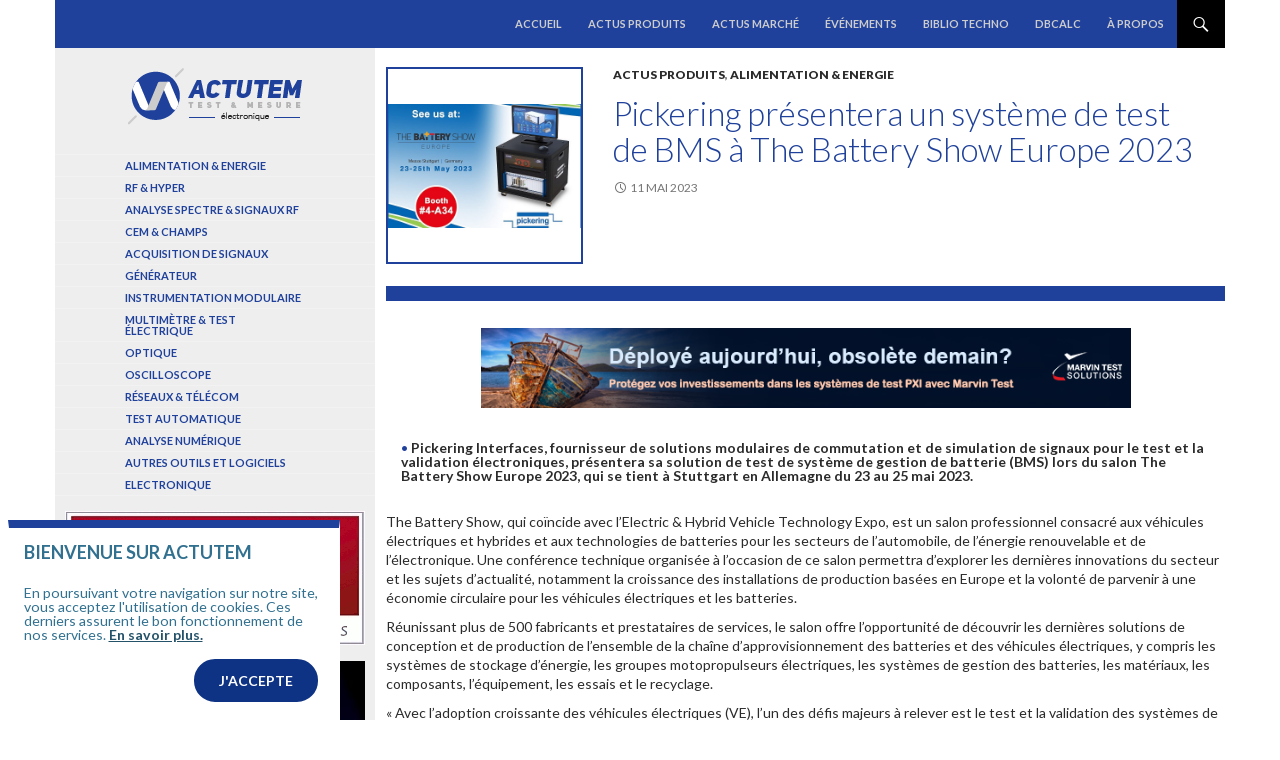

--- FILE ---
content_type: text/html; charset=UTF-8
request_url: https://www.actutem.com/pickering-presentera-un-systeme-de-test-de-bms-a-the-battery-show-europe-2023/
body_size: 13353
content:
<!DOCTYPE html>






<!--[if IE 7]>
<html class="ie ie7" lang="fr-FR">
<![endif]-->
<!--[if IE 8]>
<html class="ie ie8" lang="fr-FR">
<![endif]-->
<!--[if !(IE 7) & !(IE 8)]><!-->
<html lang="fr-FR">
<!--<![endif]-->
<head>
	<meta charset="UTF-8">
	<meta name="viewport" content="width=device-width">
	<title>Pickering présentera un système de test de BMS à The Battery Show Europe 2023 &bull; Actutem</title>
	<link rel="profile" href="http://gmpg.org/xfn/11">
	<link rel="pingback" href="https://www.actutem.com/xmlrpc.php">
	<!--[if lt IE 9]>
	<script src="https://www.actutem.com/wp-content/themes/Actutem/js/html5.js"></script>
	<![endif]-->
	<meta name='robots' content='max-image-preview:large' />

<!-- This site is optimized with the Yoast SEO plugin v13.0 - https://yoast.com/wordpress/plugins/seo/ -->
<meta name="robots" content="max-snippet:-1, max-image-preview:large, max-video-preview:-1"/>
<link rel="canonical" href="https://www.actutem.com/pickering-presentera-un-systeme-de-test-de-bms-a-the-battery-show-europe-2023/" />
<meta property="og:locale" content="fr_FR" />
<meta property="og:type" content="article" />
<meta property="og:title" content="Pickering présentera un système de test de BMS à The Battery Show Europe 2023 &bull; Actutem" />
<meta property="og:description" content="Pickering Interfaces, fournisseur de solutions modulaires de commutation et de simulation de signaux pour le test et la validation électroniques, &hellip; Continuer la lecture de Pickering présentera un système de test de BMS à The Battery Show Europe 2023 &rarr;" />
<meta property="og:url" content="https://www.actutem.com/pickering-presentera-un-systeme-de-test-de-bms-a-the-battery-show-europe-2023/" />
<meta property="og:site_name" content="Actutem" />
<meta property="article:section" content="Actus produits" />
<meta property="article:published_time" content="2023-05-11T07:44:39+00:00" />
<meta property="og:image" content="https://www.actutem.com/wp-content/uploads/2023/05/Pickering-BMS.jpg" />
<meta property="og:image:secure_url" content="https://www.actutem.com/wp-content/uploads/2023/05/Pickering-BMS.jpg" />
<meta property="og:image:width" content="900" />
<meta property="og:image:height" content="643" />
<meta name="twitter:card" content="summary_large_image" />
<meta name="twitter:description" content="Pickering Interfaces, fournisseur de solutions modulaires de commutation et de simulation de signaux pour le test et la validation électroniques, &hellip; Continuer la lecture de Pickering présentera un système de test de BMS à The Battery Show Europe 2023 &rarr;" />
<meta name="twitter:title" content="Pickering présentera un système de test de BMS à The Battery Show Europe 2023 &bull; Actutem" />
<meta name="twitter:site" content="@Actutem_Infos" />
<meta name="twitter:image" content="https://www.actutem.com/wp-content/uploads/2023/05/Pickering-BMS.jpg" />
<meta name="twitter:creator" content="@Actutem_Infos" />
<script type='application/ld+json' class='yoast-schema-graph yoast-schema-graph--main'>{"@context":"https://schema.org","@graph":[{"@type":"Organization","@id":"https://www.actutem.com/#organization","name":"Actutem","url":"https://www.actutem.com/","sameAs":["https://twitter.com/Actutem_Infos"],"logo":{"@type":"ImageObject","@id":"https://www.actutem.com/#logo","url":"https://www.actutem.com/wp-content/uploads/2015/07/logo-png-200px.png","width":201,"height":74,"caption":"Actutem"},"image":{"@id":"https://www.actutem.com/#logo"}},{"@type":"WebSite","@id":"https://www.actutem.com/#website","url":"https://www.actutem.com/","name":"Actutem","description":"Actualit\u00e9s test et mesure \u00e9lectroniques","publisher":{"@id":"https://www.actutem.com/#organization"},"potentialAction":{"@type":"SearchAction","target":"https://www.actutem.com/?s={search_term_string}","query-input":"required name=search_term_string"}},{"@type":"ImageObject","@id":"https://www.actutem.com/pickering-presentera-un-systeme-de-test-de-bms-a-the-battery-show-europe-2023/#primaryimage","url":"https://www.actutem.com/wp-content/uploads/2023/05/Pickering-BMS.jpg","width":900,"height":643,"caption":"Syst\u00e8me de test de BMS de Pickering."},{"@type":"WebPage","@id":"https://www.actutem.com/pickering-presentera-un-systeme-de-test-de-bms-a-the-battery-show-europe-2023/#webpage","url":"https://www.actutem.com/pickering-presentera-un-systeme-de-test-de-bms-a-the-battery-show-europe-2023/","inLanguage":"fr-FR","name":"Pickering pr\u00e9sentera un syst\u00e8me de test de BMS \u00e0 The Battery Show Europe 2023 &bull; Actutem","isPartOf":{"@id":"https://www.actutem.com/#website"},"primaryImageOfPage":{"@id":"https://www.actutem.com/pickering-presentera-un-systeme-de-test-de-bms-a-the-battery-show-europe-2023/#primaryimage"},"datePublished":"2023-05-11T07:44:39+00:00","dateModified":"2023-05-11T07:44:39+00:00"},{"@type":"Article","@id":"https://www.actutem.com/pickering-presentera-un-systeme-de-test-de-bms-a-the-battery-show-europe-2023/#article","isPartOf":{"@id":"https://www.actutem.com/pickering-presentera-un-systeme-de-test-de-bms-a-the-battery-show-europe-2023/#webpage"},"author":{"@id":"https://www.actutem.com/#/schema/person/e6c1eb0ffb39b7e53d510d37040e45df"},"headline":"Pickering pr\u00e9sentera un syst\u00e8me de test de BMS \u00e0 The Battery Show Europe 2023","datePublished":"2023-05-11T07:44:39+00:00","dateModified":"2023-05-11T07:44:39+00:00","commentCount":0,"mainEntityOfPage":{"@id":"https://www.actutem.com/pickering-presentera-un-systeme-de-test-de-bms-a-the-battery-show-europe-2023/#webpage"},"publisher":{"@id":"https://www.actutem.com/#organization"},"image":{"@id":"https://www.actutem.com/pickering-presentera-un-systeme-de-test-de-bms-a-the-battery-show-europe-2023/#primaryimage"},"articleSection":"Actus produits,Alimentation &amp; Energie"},{"@type":["Person"],"@id":"https://www.actutem.com/#/schema/person/e6c1eb0ffb39b7e53d510d37040e45df","name":"Youssef Belgnaoui","image":{"@type":"ImageObject","@id":"https://www.actutem.com/#authorlogo","url":"https://secure.gravatar.com/avatar/371191dcb93a45bfd7daebd97df7974d?s=96&d=mm&r=g","caption":"Youssef Belgnaoui"},"sameAs":[]}]}</script>
<!-- / Yoast SEO plugin. -->

<link rel='dns-prefetch' href='//www.actutem.com' />
<link rel='dns-prefetch' href='//fonts.googleapis.com' />
<link rel="alternate" type="application/rss+xml" title="Actutem &raquo; Flux" href="https://www.actutem.com/feed/" />
<link rel="alternate" type="application/rss+xml" title="Actutem &raquo; Flux des commentaires" href="https://www.actutem.com/comments/feed/" />
<script type="text/javascript">
window._wpemojiSettings = {"baseUrl":"https:\/\/s.w.org\/images\/core\/emoji\/14.0.0\/72x72\/","ext":".png","svgUrl":"https:\/\/s.w.org\/images\/core\/emoji\/14.0.0\/svg\/","svgExt":".svg","source":{"concatemoji":"https:\/\/www.actutem.com\/wp-includes\/js\/wp-emoji-release.min.js?ver=6.1.9"}};
/*! This file is auto-generated */
!function(e,a,t){var n,r,o,i=a.createElement("canvas"),p=i.getContext&&i.getContext("2d");function s(e,t){var a=String.fromCharCode,e=(p.clearRect(0,0,i.width,i.height),p.fillText(a.apply(this,e),0,0),i.toDataURL());return p.clearRect(0,0,i.width,i.height),p.fillText(a.apply(this,t),0,0),e===i.toDataURL()}function c(e){var t=a.createElement("script");t.src=e,t.defer=t.type="text/javascript",a.getElementsByTagName("head")[0].appendChild(t)}for(o=Array("flag","emoji"),t.supports={everything:!0,everythingExceptFlag:!0},r=0;r<o.length;r++)t.supports[o[r]]=function(e){if(p&&p.fillText)switch(p.textBaseline="top",p.font="600 32px Arial",e){case"flag":return s([127987,65039,8205,9895,65039],[127987,65039,8203,9895,65039])?!1:!s([55356,56826,55356,56819],[55356,56826,8203,55356,56819])&&!s([55356,57332,56128,56423,56128,56418,56128,56421,56128,56430,56128,56423,56128,56447],[55356,57332,8203,56128,56423,8203,56128,56418,8203,56128,56421,8203,56128,56430,8203,56128,56423,8203,56128,56447]);case"emoji":return!s([129777,127995,8205,129778,127999],[129777,127995,8203,129778,127999])}return!1}(o[r]),t.supports.everything=t.supports.everything&&t.supports[o[r]],"flag"!==o[r]&&(t.supports.everythingExceptFlag=t.supports.everythingExceptFlag&&t.supports[o[r]]);t.supports.everythingExceptFlag=t.supports.everythingExceptFlag&&!t.supports.flag,t.DOMReady=!1,t.readyCallback=function(){t.DOMReady=!0},t.supports.everything||(n=function(){t.readyCallback()},a.addEventListener?(a.addEventListener("DOMContentLoaded",n,!1),e.addEventListener("load",n,!1)):(e.attachEvent("onload",n),a.attachEvent("onreadystatechange",function(){"complete"===a.readyState&&t.readyCallback()})),(e=t.source||{}).concatemoji?c(e.concatemoji):e.wpemoji&&e.twemoji&&(c(e.twemoji),c(e.wpemoji)))}(window,document,window._wpemojiSettings);
</script>
<!-- actutem.com is managing ads with Advanced Ads – https://wpadvancedads.com/ --><script id="actut-ready">
			window.advanced_ads_ready=function(e,a){a=a||"complete";var d=function(e){return"interactive"===a?"loading"!==e:"complete"===e};d(document.readyState)?e():document.addEventListener("readystatechange",(function(a){d(a.target.readyState)&&e()}),{once:"interactive"===a})},window.advanced_ads_ready_queue=window.advanced_ads_ready_queue||[];		</script>
		<style type="text/css">
img.wp-smiley,
img.emoji {
	display: inline !important;
	border: none !important;
	box-shadow: none !important;
	height: 1em !important;
	width: 1em !important;
	margin: 0 0.07em !important;
	vertical-align: -0.1em !important;
	background: none !important;
	padding: 0 !important;
}
</style>
	<link rel='stylesheet' id='flick-css' href='https://www.actutem.com/wp-content/plugins/mailchimp//css/flick/flick.css?ver=6.1.9' type='text/css' media='all' />
<link rel='stylesheet' id='mailchimpSF_main_css-css' href='https://www.actutem.com/?mcsf_action=main_css&#038;ver=6.1.9' type='text/css' media='all' />
<!--[if IE]>
<link rel='stylesheet' id='mailchimpSF_ie_css-css' href='https://www.actutem.com/wp-content/plugins/mailchimp/css/ie.css?ver=6.1.9' type='text/css' media='all' />
<![endif]-->
<link rel='stylesheet' id='wp-block-library-css' href='https://www.actutem.com/wp-includes/css/dist/block-library/style.min.css?ver=6.1.9' type='text/css' media='all' />
<link rel='stylesheet' id='classic-theme-styles-css' href='https://www.actutem.com/wp-includes/css/classic-themes.min.css?ver=1' type='text/css' media='all' />
<style id='global-styles-inline-css' type='text/css'>
body{--wp--preset--color--black: #000000;--wp--preset--color--cyan-bluish-gray: #abb8c3;--wp--preset--color--white: #ffffff;--wp--preset--color--pale-pink: #f78da7;--wp--preset--color--vivid-red: #cf2e2e;--wp--preset--color--luminous-vivid-orange: #ff6900;--wp--preset--color--luminous-vivid-amber: #fcb900;--wp--preset--color--light-green-cyan: #7bdcb5;--wp--preset--color--vivid-green-cyan: #00d084;--wp--preset--color--pale-cyan-blue: #8ed1fc;--wp--preset--color--vivid-cyan-blue: #0693e3;--wp--preset--color--vivid-purple: #9b51e0;--wp--preset--gradient--vivid-cyan-blue-to-vivid-purple: linear-gradient(135deg,rgba(6,147,227,1) 0%,rgb(155,81,224) 100%);--wp--preset--gradient--light-green-cyan-to-vivid-green-cyan: linear-gradient(135deg,rgb(122,220,180) 0%,rgb(0,208,130) 100%);--wp--preset--gradient--luminous-vivid-amber-to-luminous-vivid-orange: linear-gradient(135deg,rgba(252,185,0,1) 0%,rgba(255,105,0,1) 100%);--wp--preset--gradient--luminous-vivid-orange-to-vivid-red: linear-gradient(135deg,rgba(255,105,0,1) 0%,rgb(207,46,46) 100%);--wp--preset--gradient--very-light-gray-to-cyan-bluish-gray: linear-gradient(135deg,rgb(238,238,238) 0%,rgb(169,184,195) 100%);--wp--preset--gradient--cool-to-warm-spectrum: linear-gradient(135deg,rgb(74,234,220) 0%,rgb(151,120,209) 20%,rgb(207,42,186) 40%,rgb(238,44,130) 60%,rgb(251,105,98) 80%,rgb(254,248,76) 100%);--wp--preset--gradient--blush-light-purple: linear-gradient(135deg,rgb(255,206,236) 0%,rgb(152,150,240) 100%);--wp--preset--gradient--blush-bordeaux: linear-gradient(135deg,rgb(254,205,165) 0%,rgb(254,45,45) 50%,rgb(107,0,62) 100%);--wp--preset--gradient--luminous-dusk: linear-gradient(135deg,rgb(255,203,112) 0%,rgb(199,81,192) 50%,rgb(65,88,208) 100%);--wp--preset--gradient--pale-ocean: linear-gradient(135deg,rgb(255,245,203) 0%,rgb(182,227,212) 50%,rgb(51,167,181) 100%);--wp--preset--gradient--electric-grass: linear-gradient(135deg,rgb(202,248,128) 0%,rgb(113,206,126) 100%);--wp--preset--gradient--midnight: linear-gradient(135deg,rgb(2,3,129) 0%,rgb(40,116,252) 100%);--wp--preset--duotone--dark-grayscale: url('#wp-duotone-dark-grayscale');--wp--preset--duotone--grayscale: url('#wp-duotone-grayscale');--wp--preset--duotone--purple-yellow: url('#wp-duotone-purple-yellow');--wp--preset--duotone--blue-red: url('#wp-duotone-blue-red');--wp--preset--duotone--midnight: url('#wp-duotone-midnight');--wp--preset--duotone--magenta-yellow: url('#wp-duotone-magenta-yellow');--wp--preset--duotone--purple-green: url('#wp-duotone-purple-green');--wp--preset--duotone--blue-orange: url('#wp-duotone-blue-orange');--wp--preset--font-size--small: 13px;--wp--preset--font-size--medium: 20px;--wp--preset--font-size--large: 36px;--wp--preset--font-size--x-large: 42px;--wp--preset--spacing--20: 0.44rem;--wp--preset--spacing--30: 0.67rem;--wp--preset--spacing--40: 1rem;--wp--preset--spacing--50: 1.5rem;--wp--preset--spacing--60: 2.25rem;--wp--preset--spacing--70: 3.38rem;--wp--preset--spacing--80: 5.06rem;}:where(.is-layout-flex){gap: 0.5em;}body .is-layout-flow > .alignleft{float: left;margin-inline-start: 0;margin-inline-end: 2em;}body .is-layout-flow > .alignright{float: right;margin-inline-start: 2em;margin-inline-end: 0;}body .is-layout-flow > .aligncenter{margin-left: auto !important;margin-right: auto !important;}body .is-layout-constrained > .alignleft{float: left;margin-inline-start: 0;margin-inline-end: 2em;}body .is-layout-constrained > .alignright{float: right;margin-inline-start: 2em;margin-inline-end: 0;}body .is-layout-constrained > .aligncenter{margin-left: auto !important;margin-right: auto !important;}body .is-layout-constrained > :where(:not(.alignleft):not(.alignright):not(.alignfull)){max-width: var(--wp--style--global--content-size);margin-left: auto !important;margin-right: auto !important;}body .is-layout-constrained > .alignwide{max-width: var(--wp--style--global--wide-size);}body .is-layout-flex{display: flex;}body .is-layout-flex{flex-wrap: wrap;align-items: center;}body .is-layout-flex > *{margin: 0;}:where(.wp-block-columns.is-layout-flex){gap: 2em;}.has-black-color{color: var(--wp--preset--color--black) !important;}.has-cyan-bluish-gray-color{color: var(--wp--preset--color--cyan-bluish-gray) !important;}.has-white-color{color: var(--wp--preset--color--white) !important;}.has-pale-pink-color{color: var(--wp--preset--color--pale-pink) !important;}.has-vivid-red-color{color: var(--wp--preset--color--vivid-red) !important;}.has-luminous-vivid-orange-color{color: var(--wp--preset--color--luminous-vivid-orange) !important;}.has-luminous-vivid-amber-color{color: var(--wp--preset--color--luminous-vivid-amber) !important;}.has-light-green-cyan-color{color: var(--wp--preset--color--light-green-cyan) !important;}.has-vivid-green-cyan-color{color: var(--wp--preset--color--vivid-green-cyan) !important;}.has-pale-cyan-blue-color{color: var(--wp--preset--color--pale-cyan-blue) !important;}.has-vivid-cyan-blue-color{color: var(--wp--preset--color--vivid-cyan-blue) !important;}.has-vivid-purple-color{color: var(--wp--preset--color--vivid-purple) !important;}.has-black-background-color{background-color: var(--wp--preset--color--black) !important;}.has-cyan-bluish-gray-background-color{background-color: var(--wp--preset--color--cyan-bluish-gray) !important;}.has-white-background-color{background-color: var(--wp--preset--color--white) !important;}.has-pale-pink-background-color{background-color: var(--wp--preset--color--pale-pink) !important;}.has-vivid-red-background-color{background-color: var(--wp--preset--color--vivid-red) !important;}.has-luminous-vivid-orange-background-color{background-color: var(--wp--preset--color--luminous-vivid-orange) !important;}.has-luminous-vivid-amber-background-color{background-color: var(--wp--preset--color--luminous-vivid-amber) !important;}.has-light-green-cyan-background-color{background-color: var(--wp--preset--color--light-green-cyan) !important;}.has-vivid-green-cyan-background-color{background-color: var(--wp--preset--color--vivid-green-cyan) !important;}.has-pale-cyan-blue-background-color{background-color: var(--wp--preset--color--pale-cyan-blue) !important;}.has-vivid-cyan-blue-background-color{background-color: var(--wp--preset--color--vivid-cyan-blue) !important;}.has-vivid-purple-background-color{background-color: var(--wp--preset--color--vivid-purple) !important;}.has-black-border-color{border-color: var(--wp--preset--color--black) !important;}.has-cyan-bluish-gray-border-color{border-color: var(--wp--preset--color--cyan-bluish-gray) !important;}.has-white-border-color{border-color: var(--wp--preset--color--white) !important;}.has-pale-pink-border-color{border-color: var(--wp--preset--color--pale-pink) !important;}.has-vivid-red-border-color{border-color: var(--wp--preset--color--vivid-red) !important;}.has-luminous-vivid-orange-border-color{border-color: var(--wp--preset--color--luminous-vivid-orange) !important;}.has-luminous-vivid-amber-border-color{border-color: var(--wp--preset--color--luminous-vivid-amber) !important;}.has-light-green-cyan-border-color{border-color: var(--wp--preset--color--light-green-cyan) !important;}.has-vivid-green-cyan-border-color{border-color: var(--wp--preset--color--vivid-green-cyan) !important;}.has-pale-cyan-blue-border-color{border-color: var(--wp--preset--color--pale-cyan-blue) !important;}.has-vivid-cyan-blue-border-color{border-color: var(--wp--preset--color--vivid-cyan-blue) !important;}.has-vivid-purple-border-color{border-color: var(--wp--preset--color--vivid-purple) !important;}.has-vivid-cyan-blue-to-vivid-purple-gradient-background{background: var(--wp--preset--gradient--vivid-cyan-blue-to-vivid-purple) !important;}.has-light-green-cyan-to-vivid-green-cyan-gradient-background{background: var(--wp--preset--gradient--light-green-cyan-to-vivid-green-cyan) !important;}.has-luminous-vivid-amber-to-luminous-vivid-orange-gradient-background{background: var(--wp--preset--gradient--luminous-vivid-amber-to-luminous-vivid-orange) !important;}.has-luminous-vivid-orange-to-vivid-red-gradient-background{background: var(--wp--preset--gradient--luminous-vivid-orange-to-vivid-red) !important;}.has-very-light-gray-to-cyan-bluish-gray-gradient-background{background: var(--wp--preset--gradient--very-light-gray-to-cyan-bluish-gray) !important;}.has-cool-to-warm-spectrum-gradient-background{background: var(--wp--preset--gradient--cool-to-warm-spectrum) !important;}.has-blush-light-purple-gradient-background{background: var(--wp--preset--gradient--blush-light-purple) !important;}.has-blush-bordeaux-gradient-background{background: var(--wp--preset--gradient--blush-bordeaux) !important;}.has-luminous-dusk-gradient-background{background: var(--wp--preset--gradient--luminous-dusk) !important;}.has-pale-ocean-gradient-background{background: var(--wp--preset--gradient--pale-ocean) !important;}.has-electric-grass-gradient-background{background: var(--wp--preset--gradient--electric-grass) !important;}.has-midnight-gradient-background{background: var(--wp--preset--gradient--midnight) !important;}.has-small-font-size{font-size: var(--wp--preset--font-size--small) !important;}.has-medium-font-size{font-size: var(--wp--preset--font-size--medium) !important;}.has-large-font-size{font-size: var(--wp--preset--font-size--large) !important;}.has-x-large-font-size{font-size: var(--wp--preset--font-size--x-large) !important;}
.wp-block-navigation a:where(:not(.wp-element-button)){color: inherit;}
:where(.wp-block-columns.is-layout-flex){gap: 2em;}
.wp-block-pullquote{font-size: 1.5em;line-height: 1.6;}
</style>
<link rel='stylesheet' id='contact-form-7-css' href='https://www.actutem.com/wp-content/plugins/contact-form-7/includes/css/styles.css?ver=5.7.4' type='text/css' media='all' />
<link rel='stylesheet' id='twentyfourteen-lato-css' href='//fonts.googleapis.com/css?family=Lato%3A300%2C400%2C700%2C900%2C300italic%2C400italic%2C700italic&#038;subset=latin%2Clatin-ext' type='text/css' media='all' />
<link rel='stylesheet' id='genericons-css' href='https://www.actutem.com/wp-content/themes/Actutem/genericons/genericons.css?ver=3.0.3' type='text/css' media='all' />
<link rel='stylesheet' id='twentyfourteen-style-css' href='https://www.actutem.com/wp-content/themes/Actutem/style.css?ver=6.1.9' type='text/css' media='all' />
<!--[if lt IE 9]>
<link rel='stylesheet' id='twentyfourteen-ie-css' href='https://www.actutem.com/wp-content/themes/Actutem/css/ie.css?ver=20131205' type='text/css' media='all' />
<![endif]-->
<script type='text/javascript' src='https://www.actutem.com/wp-includes/js/jquery/jquery.min.js?ver=3.6.1' id='jquery-core-js'></script>
<script type='text/javascript' src='https://www.actutem.com/wp-includes/js/jquery/jquery-migrate.min.js?ver=3.3.2' id='jquery-migrate-js'></script>
<script type='text/javascript' src='https://www.actutem.com/wp-content/plugins/mailchimp//js/scrollTo.js?ver=1.5.7' id='jquery_scrollto-js'></script>
<script type='text/javascript' src='https://www.actutem.com/wp-includes/js/jquery/jquery.form.min.js?ver=4.3.0' id='jquery-form-js'></script>
<script type='text/javascript' id='mailchimpSF_main_js-js-extra'>
/* <![CDATA[ */
var mailchimpSF = {"ajax_url":"https:\/\/www.actutem.com\/"};
/* ]]> */
</script>
<script type='text/javascript' src='https://www.actutem.com/wp-content/plugins/mailchimp//js/mailchimp.js?ver=1.5.7' id='mailchimpSF_main_js-js'></script>
<script type='text/javascript' src='https://www.actutem.com/wp-includes/js/jquery/ui/core.min.js?ver=1.13.2' id='jquery-ui-core-js'></script>
<script type='text/javascript' src='https://www.actutem.com/wp-content/plugins/mailchimp//js/datepicker.js?ver=6.1.9' id='datepicker-js'></script>
<link rel="https://api.w.org/" href="https://www.actutem.com/wp-json/" /><link rel="alternate" type="application/json" href="https://www.actutem.com/wp-json/wp/v2/posts/15761" /><link rel="EditURI" type="application/rsd+xml" title="RSD" href="https://www.actutem.com/xmlrpc.php?rsd" />
<link rel="wlwmanifest" type="application/wlwmanifest+xml" href="https://www.actutem.com/wp-includes/wlwmanifest.xml" />
<meta name="generator" content="WordPress 6.1.9" />
<link rel='shortlink' href='https://www.actutem.com/?p=15761' />
<link rel="alternate" type="application/json+oembed" href="https://www.actutem.com/wp-json/oembed/1.0/embed?url=https%3A%2F%2Fwww.actutem.com%2Fpickering-presentera-un-systeme-de-test-de-bms-a-the-battery-show-europe-2023%2F" />
<link rel="alternate" type="text/xml+oembed" href="https://www.actutem.com/wp-json/oembed/1.0/embed?url=https%3A%2F%2Fwww.actutem.com%2Fpickering-presentera-un-systeme-de-test-de-bms-a-the-battery-show-europe-2023%2F&#038;format=xml" />

		<!-- GA Google Analytics @ https://m0n.co/ga -->
		<script async src="https://www.googletagmanager.com/gtag/js?id=G-PX4VDDN84F"></script>
		<script>
			window.dataLayer = window.dataLayer || [];
			function gtag(){dataLayer.push(arguments);}
			gtag('js', new Date());
			gtag('config', 'G-PX4VDDN84F');
		</script>

	<script type="text/javascript">
        jQuery(function($) {
            $('.date-pick').each(function() {
                var format = $(this).data('format') || 'mm/dd/yyyy';
                format = format.replace(/yyyy/i, 'yy');
                $(this).datepicker({
                    autoFocusNextInput: true,
                    constrainInput: false,
                    changeMonth: true,
                    changeYear: true,
                    beforeShow: function(input, inst) { $('#ui-datepicker-div').addClass('show'); },
                    dateFormat: format.toLowerCase(),
                });
            });
            d = new Date();
            $('.birthdate-pick').each(function() {
                var format = $(this).data('format') || 'mm/dd';
                format = format.replace(/yyyy/i, 'yy');
                $(this).datepicker({
                    autoFocusNextInput: true,
                    constrainInput: false,
                    changeMonth: true,
                    changeYear: false,
                    minDate: new Date(d.getFullYear(), 1-1, 1),
                    maxDate: new Date(d.getFullYear(), 12-1, 31),
                    beforeShow: function(input, inst) { $('#ui-datepicker-div').removeClass('show'); },
                    dateFormat: format.toLowerCase(),
                });

            });

        });
    </script>
	<style>@import url('https://fonts.googleapis.com/css?family=Lato');</style>
</head>

<body class="post-template-default single single-post postid-15761 single-format-standard group-blog header-image full-width footer-widgets singular aa-prefix-actut-">
<div id="page" class="hfeed site">

	<header id="masthead" class="site-header" role="banner">
		<div class="header-main">
						<a class="hidden-lg" href="https://www.actutem.com/" rel="home"><img src="https://www.actutem.com/wp-content/uploads/2015/07/logo-png-200px.png"></a>
						<div class="search-toggle">
				<a href="#search-container" class="screen-reader-text" aria-expanded="false" aria-controls="search-container">Recherche</a>
			</div>

			<nav id="primary-navigation" class="site-navigation primary-navigation" role="navigation">
				<button class="menu-toggle">Menu principal</button>
				<a class="screen-reader-text skip-link" href="#content">Aller au contenu principal</a>
				<div class="menu-main-container">
					<ul id="primary-menu" class="nav-menu">
						<li class="visible-xs"><a href="https://www.actutem.com">Accueil</a></li><ul class="hidden-lg padder-left"><li><a href="http://www.actutem.com/category/actus-produit/">Actus produits</a></li><li id="menu-item-22" class="menu-item menu-item-type-taxonomy menu-item-object-category current-post-ancestor current-menu-parent current-post-parent menu-item-22"><a href="https://www.actutem.com/category/actus-produit/alimentation-et-energie/">Alimentation &#038; Energie</a></li>
<li id="menu-item-23" class="menu-item menu-item-type-taxonomy menu-item-object-category menu-item-23"><a href="https://www.actutem.com/category/actus-produit/rf-hyper/">RF &#038; Hyper</a></li>
<li id="menu-item-24" class="menu-item menu-item-type-taxonomy menu-item-object-category menu-item-24"><a href="https://www.actutem.com/category/actus-produit/analyseurs-spectre/">Analyse spectre &#038; signaux RF</a></li>
<li id="menu-item-26" class="menu-item menu-item-type-taxonomy menu-item-object-category menu-item-26"><a href="https://www.actutem.com/category/actus-produit/cem-et-champs/">Cem &#038; Champs</a></li>
<li id="menu-item-27" class="menu-item menu-item-type-taxonomy menu-item-object-category menu-item-27"><a href="https://www.actutem.com/category/actus-produit/acquisition-de-signaux/">Acquisition de signaux</a></li>
<li id="menu-item-28" class="menu-item menu-item-type-taxonomy menu-item-object-category menu-item-28"><a href="https://www.actutem.com/category/actus-produit/generateurs/">Générateur</a></li>
<li id="menu-item-29" class="menu-item menu-item-type-taxonomy menu-item-object-category menu-item-29"><a href="https://www.actutem.com/category/actus-produit/instrumentation-modulaire/">Instrumentation modulaire</a></li>
<li id="menu-item-30" class="menu-item menu-item-type-taxonomy menu-item-object-category menu-item-30"><a href="https://www.actutem.com/category/actus-produit/multimetres/">Multimètre &#038; test électrique</a></li>
<li id="menu-item-31" class="menu-item menu-item-type-taxonomy menu-item-object-category menu-item-31"><a href="https://www.actutem.com/category/actus-produit/optique/">Optique</a></li>
<li id="menu-item-32" class="menu-item menu-item-type-taxonomy menu-item-object-category menu-item-32"><a href="https://www.actutem.com/category/actus-produit/oscilloscopes/">Oscilloscope</a></li>
<li id="menu-item-33" class="menu-item menu-item-type-taxonomy menu-item-object-category menu-item-33"><a href="https://www.actutem.com/category/actus-produit/radiocom-telecom/">Réseaux &#038; Télécom</a></li>
<li id="menu-item-35" class="menu-item menu-item-type-taxonomy menu-item-object-category menu-item-35"><a href="https://www.actutem.com/category/actus-produit/test-automatique/">Test automatique</a></li>
<li id="menu-item-36" class="menu-item menu-item-type-taxonomy menu-item-object-category menu-item-36"><a href="https://www.actutem.com/category/actus-produit/analyse-numerique/">Analyse numérique</a></li>
<li id="menu-item-25" class="menu-item menu-item-type-taxonomy menu-item-object-category menu-item-25"><a href="https://www.actutem.com/category/actus-produit/autres-outils-et-logiciels/">Autres outils et logiciels</a></li>
<li id="menu-item-34" class="menu-item menu-item-type-taxonomy menu-item-object-category menu-item-34"><a href="https://www.actutem.com/category/actus-produit/electronique/">Electronique</a></li>
</ul><li id="menu-item-47" class="menu-item menu-item-type-custom menu-item-object-custom menu-item-home menu-item-47"><a href="https://www.actutem.com/">Accueil</a></li>
<li id="menu-item-277" class="menu-item menu-item-type-taxonomy menu-item-object-category current-post-ancestor current-menu-parent current-post-parent menu-item-277"><a href="https://www.actutem.com/category/actus-produit/">Actus produits</a></li>
<li id="menu-item-43" class="menu-item menu-item-type-taxonomy menu-item-object-category menu-item-43"><a href="https://www.actutem.com/category/actu-marche/">Actus marché</a></li>
<li id="menu-item-46" class="menu-item menu-item-type-taxonomy menu-item-object-category menu-item-46"><a href="https://www.actutem.com/category/evenements/">Événements</a></li>
<li id="menu-item-45" class="menu-item menu-item-type-taxonomy menu-item-object-category menu-item-45"><a href="https://www.actutem.com/category/documentation/">Biblio Techno</a></li>
<li id="menu-item-4650" class="menu-item menu-item-type-post_type menu-item-object-page menu-item-4650"><a href="https://www.actutem.com/dbcalc/">dBCalc</a></li>
<li id="menu-item-42" class="menu-item menu-item-type-post_type menu-item-object-page menu-item-42"><a href="https://www.actutem.com/a-propos/">À propos</a></li>
					</ul>
				</div>

			</nav>
		</div>

		<div id="search-container" class="search-box-wrapper hide">
			<div class="search-box">
				<form role="search" method="get" class="search-form" action="https://www.actutem.com/">
				<label>
					<span class="screen-reader-text">Rechercher :</span>
					<input type="search" class="search-field" placeholder="Rechercher…" value="" name="s" />
				</label>
				<input type="submit" class="search-submit" value="Rechercher" />
			</form>			</div>
		</div>
	</header><!-- #masthead -->

	<div id="main" class="site-main">

	<div id="primary" class="content-area">
		<div id="content" class="site-content" role="main">
			<div class="wrapper">
	<div class="row" id="post-15761" class="post-15761 post type-post status-publish format-standard has-post-thumbnail hentry category-actus-produit category-alimentation-et-energie">
		<a href="https://www.actutem.com/wp-content/uploads/2023/05/Pickering-BMS.jpg" title="Pickering présentera un système de test de BMS à The Battery Show Europe 2023" class="blueblock inverse col_3_xl col_2_xxl" data-lightbox="image-1" data-title="Pickering présentera un système de test de BMS à The Battery Show Europe 2023">
	<div class="post-thumbnail">
	<img width="900" height="576" src="https://www.actutem.com/wp-content/uploads/2023/05/Pickering-BMS-900x576.jpg" class="attachment-twentyfourteen-full-width size-twentyfourteen-full-width wp-post-image" alt="Système de test de BMS de Pickering." decoding="async" />	</div>

	</a>		<div class="col_9_xl last">
		<header class="entry-header">
						<div class="entry-meta">
				<span class="cat-links"><a href="https://www.actutem.com/category/actus-produit/" rel="category tag">Actus produits</a>, <a href="https://www.actutem.com/category/actus-produit/alimentation-et-energie/" rel="category tag">Alimentation &amp; Energie</a></span>
			</div>
			<h1 class="entry-title">Pickering présentera un système de test de BMS à The Battery Show Europe 2023</h1>
			<div class="entry-meta">
				<span class="entry-date"><a href="https://www.actutem.com/pickering-presentera-un-systeme-de-test-de-bms-a-the-battery-show-europe-2023/" rel="bookmark"><time class="entry-date" datetime="2023-05-11T09:44:39+02:00">11 mai 2023</time></a></span>			</div><!-- .entry-meta -->
		</header><!-- .entry-header -->
		</div>
	</div><!-- #post-## -->

	<article class="row">
		<div class="col_12_xl last">
						<div class="entry-content links-header" style="padding-left: 0; padding-right: 0;">
				<div class="wrapper placement">
	<div class="actut-before" id="actut-547634937"><div style="margin-left: auto; margin-right: auto; text-align: center; " id="actut-1447114458"><p><a href="https://www.marvintest.com/mypxisource?utm_source=Actutem&amp;amp;utm_medium=Banner&amp;amp;utm_campaign=PXI" target="_blank" rel="noopener"><img decoding="async" loading="lazy" class="alignnone size-full wp-image-19978" src="https://www.actutem.com/wp-content/uploads/2015/11/ban_MTS_2025_FR.png" alt="" width="650" height="90" /></a></p>
</div></div></div>
				<ul>
<li><strong>Pickering Interfaces, fournisseur de solutions modulaires de commutation et de simulation de signaux pour le test et la validation électroniques, présentera sa solution de test de système de gestion de batterie (BMS) lors du salon The Battery Show Europe 2023, qui se tient à Stuttgart en Allemagne du 23 au 25 mai 2023.</strong></li>
</ul>
<p>&nbsp;<br />
The Battery Show, qui coïncide avec l&rsquo;Electric &amp; Hybrid Vehicle Technology Expo, est un salon professionnel consacré aux véhicules électriques et hybrides et aux technologies de batteries pour les secteurs de l&rsquo;automobile, de l&rsquo;énergie renouvelable et de l&rsquo;électronique. Une conférence technique organisée à l&rsquo;occasion de ce salon permettra d&rsquo;explorer les dernières innovations du secteur et les sujets d&rsquo;actualité, notamment la croissance des installations de production basées en Europe et la volonté de parvenir à une économie circulaire pour les véhicules électriques et les batteries.</p>
<p>Réunissant plus de 500 fabricants et prestataires de services, le salon offre l’opportunité de découvrir les dernières solutions de conception et de production de l&rsquo;ensemble de la chaîne d&rsquo;approvisionnement des batteries et des véhicules électriques, y compris les systèmes de stockage d&rsquo;énergie, les groupes motopropulseurs électriques, les systèmes de gestion des batteries, les matériaux, les composants, l&rsquo;équipement, les essais et le recyclage.</p>
<p>« Avec l&rsquo;adoption croissante des véhicules électriques (VE), l&rsquo;un des défis majeurs à relever est le test et la validation des systèmes de gestion de batterie (BMS). L&rsquo;utilisation de commutateurs et de modules de simulation modulaires basés sur PXI offre de nombreux avantages pour les tests de BMS, en permettant notamment d&rsquo;optimiser le système de test pour répondre à des exigences précises et de faciliter les modifications pour répondre à des besoins évolutifs en s’appuyant sur une architecture ouverte et standardisée qui favorise la longévité du système et atténue l&rsquo;obsolescence, tout en permettant une intégration transparente de modules d&rsquo;instrumentation multifournisseurs, » explique Paul Bovingdon, responsable des produits de simulation chez Pickering.</p>
<p>La démonstration de test des BMS de Pickering est composé des produits suivant :</p>
<p>&#8211; 41-752A-011 PXI Simulateur de batterie Simulator &#8211; simule les batteries dans une architecture empilée</p>
<p>&#8211; 40-190B-002 PXI Insertion de défauts &#8211; simule les courts-circuits de cellules et les liaisons rompues</p>
<p>&#8211; 40-297A-050 PXI Résistances de précision &#8211; simule la charge de la batterie</p>
<p>&#8211; 42-297A-150 PXIe Résistances programmables &#8211; teste la vérification de la résistance d&rsquo;isolation du BMS</p>
<p>&#8211; 41-743-001 PXI Alimentation programmable &#8211; simule le chargeur de batterie</p>
<p>&#8211; 43-920-001 Contrôleur PXI intégré</p>
<p>&#8211; 42-925-001 Châssis PXIe de 18 emplacements</p>
<p>Pickering présentera également d’autres produits sur son stand lors du salon The Battery Show Europe 2023 :</p>
<p>&#8211; Solutions de commutation haute tension PXI et LXI.</p>
<p>&#8211; Modules d&rsquo;insertion de défaut PXI, de résistance programmable et de simulation de thermocouple.</p>
<p>&#8211; Nouveau module de simulation de batterie multicanal de 300 mA mis à jour avec une plus important isolation en tension pour permettre le test BMS des piles de batteries jusqu&rsquo;à 1kV (disponible en PXI et PXIe).</p>
<p>&#8211; Switch Path Manager (SPM) &#8211; la dernière version de ce logiciel de routage de signaux de commutation ajoute des fonctions d&rsquo;autodétection et de mise en cache des itinéraires qui améliorent la vitesse et les performances.</p>
<p>&#8211; Câbles et connecteurs compatibles</p>
<p>&#8211; Outils de test du système de commutation eBIRST &#8211; conçus pour simplifier la recherche de défauts en testant rapidement le système et en identifiant graphiquement le relais défectueux.<br />
&nbsp;</p>
<div class="wrapper placement">
	<div class="actut-inside" id="actut-779245252"><div style="margin-left: auto; margin-right: auto; text-align: center; " id="actut-1658559577"><p><a href="https://www.rohde-schwarz.com/products/test-and-measurement/benchtop-analyzers/fswx-signal-and-spectrum-analyzer_334307.html" target="_blank" rel="noopener"><img decoding="async" loading="lazy" class="alignnone size-full wp-image-22046" src="https://www.actutem.com/wp-content/uploads/2017/09/ban_Rohde-Schwarz_FSWX-600x100-1.jpg" alt="" width="600" height="100" srcset="https://www.actutem.com/wp-content/uploads/2017/09/ban_Rohde-Schwarz_FSWX-600x100-1.jpg 600w, https://www.actutem.com/wp-content/uploads/2017/09/ban_Rohde-Schwarz_FSWX-600x100-1-300x50.jpg 300w" sizes="(max-width: 600px) 100vw, 600px" /></a></p>
</div></div></div>
			</div><!-- .entry-content -->
								</div>
	</article>
		<aside class="row">	
		<div class="col_12_xl last">
			<div class="links-header">
				<h1 class="archive-title">Liens relatifs à cet article</h1>
				<ul class="post-meta">
											<li><a href="https://www.actutem.com/les-modules-pxi-de-simulation-de-pickering-tailles-pour-le-test-de-batteries-jusqua-1000-v/"> Les modules PXI de simulation de Pickering taillés pour le test de batteries jusqu&rsquo;à 1000 V</a></li>
											<li><a href="https://www.actutem.com/pickering-interfaces-propose-des-outils-de-simulation-pour-reduire-le-temps-de-developpement-des-systemes-de-test/"> Pickering Interfaces propose des outils de simulation pour réduire le temps de développement des systèmes de test</a></li>
											<li><a href="https://www.actutem.com/solutions-presentees-par-pickering-interfaces-a-ledition-2022-du-salon-electronica/"> Solutions présentées par Pickering Interfaces à l&rsquo;édition 2022 du salon electronica</a></li>
											<li><a href="https://www.actutem.com/le-chassis-pxie-de-la-serie-42-926-001-de-pickering-interfaces-offre-18-emplacements/"> Le châssis PXIe de la série 42-926-001 de Pickering Interfaces offre 18 emplacements</a></li>
											<li><a href="https://www.actutem.com/pickering-annonce-des-modules-pxi-dinsertion-de-defauts-jusqua-2-amperes/"> Pickering annonce des modules PXI d’insertion de défauts jusqu’à 2 Ampères</a></li>
											<li><a href="https://www.actutem.com/pickering-lancent-des-modules-pxi-pour-la-simulation-de-batterie/"> Pickering lance des modules PXI pour la simulation de batteries</a></li>
									</ul>
			</div>
			<div class="wrapper placement">
	<div class="actut-after" id="actut-804560367"><p><a href="https://hubs.ly/Q035cyHd0" target="_blank" rel="noopener"><img decoding="async" loading="lazy" class="alignnone size-full wp-image-20038" src="https://www.actutem.com/wp-content/uploads/2016/11/ban_Pickering_468x69.jpg" alt="" width="650" height="98" /></a></p>
<p><a href="https://www.actutem.com/abonnement-newsletter-actutem/" target="_blank" rel="noopener"><img decoding="async" loading="lazy" class="alignnone size-full wp-image-2262" src="https://www.actutem.com/wp-content/uploads/2015/11/Abo_newsletter_650x98.gif" alt="Abo_newsletter_650x98" width="650" height="98" /></a></p>
</div></div>
		</div>
	</aside>
	</div>		</div><!-- #content -->
	</div><!-- #primary -->

<div id="secondary">
		<a class="hidden-xs text-center block" href="https://www.actutem.com/" rel="home"><img src="https://www.actutem.com/wp-content/uploads/2015/07/logo-png-200px.png"></a>
	
		<nav role="navigation" class="navigation site-navigation secondary-navigation hidden-xs">
		<div class="menu-sidebar-container"><ul id="menu-sidebar-1" class="menu"><li class="menu-item menu-item-type-taxonomy menu-item-object-category current-post-ancestor current-menu-parent current-post-parent menu-item-22"><a href="https://www.actutem.com/category/actus-produit/alimentation-et-energie/">Alimentation &#038; Energie</a></li>
<li class="menu-item menu-item-type-taxonomy menu-item-object-category menu-item-23"><a href="https://www.actutem.com/category/actus-produit/rf-hyper/">RF &#038; Hyper</a></li>
<li class="menu-item menu-item-type-taxonomy menu-item-object-category menu-item-24"><a href="https://www.actutem.com/category/actus-produit/analyseurs-spectre/">Analyse spectre &#038; signaux RF</a></li>
<li class="menu-item menu-item-type-taxonomy menu-item-object-category menu-item-26"><a href="https://www.actutem.com/category/actus-produit/cem-et-champs/">Cem &#038; Champs</a></li>
<li class="menu-item menu-item-type-taxonomy menu-item-object-category menu-item-27"><a href="https://www.actutem.com/category/actus-produit/acquisition-de-signaux/">Acquisition de signaux</a></li>
<li class="menu-item menu-item-type-taxonomy menu-item-object-category menu-item-28"><a href="https://www.actutem.com/category/actus-produit/generateurs/">Générateur</a></li>
<li class="menu-item menu-item-type-taxonomy menu-item-object-category menu-item-29"><a href="https://www.actutem.com/category/actus-produit/instrumentation-modulaire/">Instrumentation modulaire</a></li>
<li class="menu-item menu-item-type-taxonomy menu-item-object-category menu-item-30"><a href="https://www.actutem.com/category/actus-produit/multimetres/">Multimètre &#038; test électrique</a></li>
<li class="menu-item menu-item-type-taxonomy menu-item-object-category menu-item-31"><a href="https://www.actutem.com/category/actus-produit/optique/">Optique</a></li>
<li class="menu-item menu-item-type-taxonomy menu-item-object-category menu-item-32"><a href="https://www.actutem.com/category/actus-produit/oscilloscopes/">Oscilloscope</a></li>
<li class="menu-item menu-item-type-taxonomy menu-item-object-category menu-item-33"><a href="https://www.actutem.com/category/actus-produit/radiocom-telecom/">Réseaux &#038; Télécom</a></li>
<li class="menu-item menu-item-type-taxonomy menu-item-object-category menu-item-35"><a href="https://www.actutem.com/category/actus-produit/test-automatique/">Test automatique</a></li>
<li class="menu-item menu-item-type-taxonomy menu-item-object-category menu-item-36"><a href="https://www.actutem.com/category/actus-produit/analyse-numerique/">Analyse numérique</a></li>
<li class="menu-item menu-item-type-taxonomy menu-item-object-category menu-item-25"><a href="https://www.actutem.com/category/actus-produit/autres-outils-et-logiciels/">Autres outils et logiciels</a></li>
<li class="menu-item menu-item-type-taxonomy menu-item-object-category menu-item-34"><a href="https://www.actutem.com/category/actus-produit/electronique/">Electronique</a></li>
</ul></div>	</nav>
			<div id="primary-sidebar" class="primary-sidebar widget-area" role="complementary">
			</div>
		<!-- #primary-sidebar -->
	<div class="wrapper placement">
	<div class="actut-sidebar" id="actut-176146409"><p><a href="https://www.hemera-rf.com/" target="_blank" rel="noopener"><img decoding="async" loading="lazy" class="alignnone size-full wp-image-8879" src="https://www.actutem.com/wp-content/uploads/2019/02/Ban_Hemera_300x135.gif" alt="" width="300" height="150" /></a></p>
<div style="margin-left: auto; margin-right: auto; text-align: center; " id="actut-1951107862"><p><a href="https://online-events.keysight.com/series/automotive-summit-france/landing_page?elq_cid=5896203&amp;cmpid=ELQ-&amp;elqCampaignId=&amp;utm_medium=EML&amp;utm_source=EML-KP&amp;utm_medium=EML&amp;utm_campaign=ACTUTEM" target="_blank" rel="noopener"><img decoding="async" loading="lazy" class="alignnone size-full wp-image-22424" src="https://www.actutem.com/wp-content/uploads/2024/11/ban_Keysight_Summit_250x250-banner.jpg" alt="" width="300" height="300" srcset="https://www.actutem.com/wp-content/uploads/2024/11/ban_Keysight_Summit_250x250-banner.jpg 250w, https://www.actutem.com/wp-content/uploads/2024/11/ban_Keysight_Summit_250x250-banner-150x150.jpg 150w" sizes="(max-width: 300px) 100vw, 300px" /></a></p>
</div><div style="margin-left: auto; margin-right: auto; text-align: center; " id="actut-2118902558"><p><a href="https://www.electrorent.com/fr?utm_source=External+Media&amp;amp;utm_medium=Publication&amp;amp;utm_campaign=EMEA-FR-26-Q1-Acutem-External-Media-Banners"><img decoding="async" loading="lazy" class="alignnone size-full wp-image-22571" src="https://www.actutem.com/wp-content/uploads/2017/01/ban_Electro_Rent_Q1-26_300x150.jpg" alt="" width="300" height="150" /></a></p>
</div></div></div>

</div><!-- #secondary -->

		</div><!-- #main -->

		<footer id="colophon" class="site-footer" role="contentinfo">

			
<div id="supplementary">
	<div id="footer-sidebar" class="footer-sidebar widget-area" role="complementary">
		<aside id="nav_menu-3" class="widget widget_nav_menu"><div class="menu-footer-container"><ul id="menu-footer" class="menu"><li id="menu-item-80" class="menu-item menu-item-type-post_type menu-item-object-page menu-item-80"><a href="https://www.actutem.com/nous-contacter/"><span>Nous contacter</span></a></li>
<li id="menu-item-78" class="menu-item menu-item-type-post_type menu-item-object-page menu-item-78"><a href="https://www.actutem.com/votre-annonce-sur-le-site/"><span>Votre annonce sur le site</span></a></li>
<li id="menu-item-4651" class="menu-item menu-item-type-custom menu-item-object-custom menu-item-4651"><a target="_blank" rel="noopener" href="http://archives.actutem.com"><span>Archives</span></a></li>
<li id="menu-item-79" class="menu-item menu-item-type-post_type menu-item-object-page menu-item-79"><a href="https://www.actutem.com/mentions-legales/">Mentions légales</a></li>
</ul></div></aside>	</div><!-- #footer-sidebar -->
</div><!-- #supplementary -->
			<div class="supp">
						<a class="right" href="https://www.actutem.com/" rel="home"><img class="inline" src="https://www.actutem.com/wp-content/uploads/2015/07/logo-png-200px.png"></a>
						</div>
		</footer><!-- #colophon -->
	</div><!-- #page -->

	<div class="alert alert-info closed" id="alert-cookie" role="alert">
	  <p class="alert-title text-uppercase push-bottom">Bienvenue sur Actutem</p>
	  <p class="small">En poursuivant votre navigation sur notre site, vous acceptez l'utilisation de cookies. Ces derniers assurent le bon fonctionnement de nos services. <a class="alert-link" href="/mentions-legales/" style="text-decoration:underline">En savoir plus.</a></p><div class="text-right mini-push-top"><button type="button" class="close">J'accepte</button></div>
	</div>

	<script type='text/javascript' src='https://www.actutem.com/wp-content/plugins/contact-form-7/includes/swv/js/index.js?ver=5.7.4' id='swv-js'></script>
<script type='text/javascript' id='contact-form-7-js-extra'>
/* <![CDATA[ */
var wpcf7 = {"api":{"root":"https:\/\/www.actutem.com\/wp-json\/","namespace":"contact-form-7\/v1"}};
/* ]]> */
</script>
<script type='text/javascript' src='https://www.actutem.com/wp-content/plugins/contact-form-7/includes/js/index.js?ver=5.7.4' id='contact-form-7-js'></script>
<script type='text/javascript' src='https://www.actutem.com/wp-includes/js/imagesloaded.min.js?ver=4.1.4' id='imagesloaded-js'></script>
<script type='text/javascript' src='https://www.actutem.com/wp-includes/js/masonry.min.js?ver=4.2.2' id='masonry-js'></script>
<script type='text/javascript' src='https://www.actutem.com/wp-includes/js/jquery/jquery.masonry.min.js?ver=3.1.2b' id='jquery-masonry-js'></script>
<script type='text/javascript' src='https://www.actutem.com/wp-content/themes/Actutem/js/functions.js?ver=20150315' id='twentyfourteen-script-js'></script>
<script>!function(){window.advanced_ads_ready_queue=window.advanced_ads_ready_queue||[],advanced_ads_ready_queue.push=window.advanced_ads_ready;for(var d=0,a=advanced_ads_ready_queue.length;d<a;d++)advanced_ads_ready(advanced_ads_ready_queue[d])}();</script>	<script src="https://ajax.googleapis.com/ajax/libs/jquery/1.11.3/jquery.min.js"></script>
	<script src="https://www.actutem.com/wp-content/themes/Actutem/js/lightbox.min.js"></script>
	<script type="text/javascript">
	$.each(jQuery(".blueblock.inverse"), function() {
    $(this).css("background-image", "url(" + $(this).find("img").attr("src") + ")").css("background-position", "center").css("background-repeat", "no-repeat").css("background-size", "contain").find("img").css("visibility", "hidden")
	});
	</script>
</body>
</html>